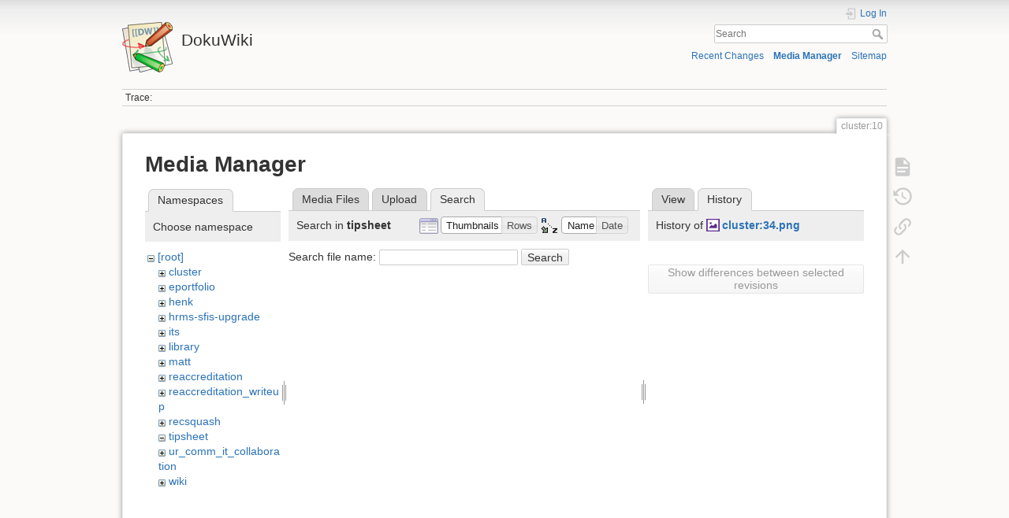

--- FILE ---
content_type: text/html; charset=utf-8
request_url: https://dokuwiki.wesleyan.edu/doku.php?id=cluster:10&tab_details=history&do=media&tab_files=search&image=cluster%3A34.png&ns=tipsheet
body_size: 4820
content:
<!DOCTYPE html>
<html lang="en" dir="ltr" class="no-js">
<head>
    <meta charset="utf-8" />
    <title>cluster:10 [DokuWiki]</title>
    <meta name="generator" content="DokuWiki"/>
<meta name="theme-color" content="#008800"/>
<meta name="robots" content="noindex,nofollow"/>
<link rel="search" type="application/opensearchdescription+xml" href="/lib/exe/opensearch.php" title="DokuWiki"/>
<link rel="start" href="/"/>
<link rel="contents" href="/doku.php?id=cluster:10&amp;do=index" title="Sitemap"/>
<link rel="manifest" href="/lib/exe/manifest.php" crossorigin="use-credentials"/>
<link rel="alternate" type="application/rss+xml" title="Recent Changes" href="/feed.php"/>
<link rel="alternate" type="application/rss+xml" title="Current namespace" href="/feed.php?mode=list&amp;ns=cluster"/>
<link rel="alternate" type="text/html" title="Plain HTML" href="/doku.php?do=export_xhtml&amp;id=cluster:10"/>
<link rel="alternate" type="text/plain" title="Wiki Markup" href="/doku.php?do=export_raw&amp;id=cluster:10"/>
<link rel="stylesheet" href="/lib/exe/css.php?t=dokuwiki&amp;tseed=2349a7c7da0c5ef9d80a7b6ec2bcf516"/>
<script >var NS='cluster';var JSINFO = {"id":"cluster:10","namespace":"cluster","ACT":"media","useHeadingNavigation":0,"useHeadingContent":0};(function(H){H.className=H.className.replace(/\bno-js\b/,'js')})(document.documentElement);</script>
<script src="/lib/exe/jquery.php?tseed=8faf3dc90234d51a499f4f428a0eae43" defer="defer"></script>
<script src="/lib/exe/js.php?t=dokuwiki&amp;tseed=2349a7c7da0c5ef9d80a7b6ec2bcf516" defer="defer"></script>
    <meta name="viewport" content="width=device-width,initial-scale=1" />
    <link rel="shortcut icon" href="/lib/tpl/dokuwiki/images/favicon.ico" />
<link rel="apple-touch-icon" href="/lib/tpl/dokuwiki/images/apple-touch-icon.png" />
    </head>

<body>
    <div id="dokuwiki__site"><div id="dokuwiki__top" class="site dokuwiki mode_media tpl_dokuwiki     ">

        
<!-- ********** HEADER ********** -->
<header id="dokuwiki__header"><div class="pad group">

    
    <div class="headings group">
        <ul class="a11y skip">
            <li><a href="#dokuwiki__content">skip to content</a></li>
        </ul>

        <h1 class="logo"><a href="/doku.php?id=start"  accesskey="h" title="Home [h]"><img src="/lib/tpl/dokuwiki/images/logo.png" width="64" height="64" alt="" /><span>DokuWiki</span></a></h1>
            </div>

    <div class="tools group">
        <!-- USER TOOLS -->
                    <div id="dokuwiki__usertools">
                <h3 class="a11y">User Tools</h3>
                <ul>
                    <li class="action login"><a href="/doku.php?id=cluster:10&amp;do=login&amp;sectok=" title="Log In" rel="nofollow"><span>Log In</span><svg xmlns="http://www.w3.org/2000/svg" width="24" height="24" viewBox="0 0 24 24"><path d="M10 17.25V14H3v-4h7V6.75L15.25 12 10 17.25M8 2h9a2 2 0 0 1 2 2v16a2 2 0 0 1-2 2H8a2 2 0 0 1-2-2v-4h2v4h9V4H8v4H6V4a2 2 0 0 1 2-2z"/></svg></a></li>                </ul>
            </div>
        
        <!-- SITE TOOLS -->
        <div id="dokuwiki__sitetools">
            <h3 class="a11y">Site Tools</h3>
            <form action="/doku.php?id=start" method="get" role="search" class="search doku_form" id="dw__search" accept-charset="utf-8"><input type="hidden" name="do" value="search" /><input type="hidden" name="id" value="cluster:10" /><div class="no"><input name="q" type="text" class="edit" title="[F]" accesskey="f" placeholder="Search" autocomplete="on" id="qsearch__in" value="" /><button value="1" type="submit" title="Search">Search</button><div id="qsearch__out" class="ajax_qsearch JSpopup"></div></div></form>            <div class="mobileTools">
                <form action="/doku.php" method="get" accept-charset="utf-8"><div class="no"><input type="hidden" name="id" value="cluster:10" /><select name="do" class="edit quickselect" title="Tools"><option value="">Tools</option><optgroup label="Page Tools"><option value="">Show page</option><option value="revisions">Old revisions</option><option value="backlink">Backlinks</option></optgroup><optgroup label="Site Tools"><option value="recent">Recent Changes</option><option value="media">Media Manager</option><option value="index">Sitemap</option></optgroup><optgroup label="User Tools"><option value="login">Log In</option></optgroup></select><button type="submit">&gt;</button></div></form>            </div>
            <ul>
                <li class="action recent"><a href="/doku.php?id=cluster:10&amp;do=recent" title="Recent Changes [r]" rel="nofollow" accesskey="r">Recent Changes</a></li><li class="action media"><a href="/doku.php?id=cluster:10&amp;do=media&amp;ns=cluster" title="Media Manager" rel="nofollow">Media Manager</a></li><li class="action index"><a href="/doku.php?id=cluster:10&amp;do=index" title="Sitemap [x]" rel="nofollow" accesskey="x">Sitemap</a></li>            </ul>
        </div>

    </div>

    <!-- BREADCRUMBS -->
            <div class="breadcrumbs">
                                        <div class="trace"><span class="bchead">Trace:</span></div>
                    </div>
    
    <hr class="a11y" />
</div></header><!-- /header -->

        <div class="wrapper group">

            
            <!-- ********** CONTENT ********** -->
            <main id="dokuwiki__content"><div class="pad group">
                
                <div class="pageId"><span>cluster:10</span></div>

                <div class="page group">
                                                            <!-- wikipage start -->
                    <div id="mediamanager__page">
<h1>Media Manager</h1>
<div class="panel namespaces">
<h2>Namespaces</h2>
<div class="panelHeader">Choose namespace</div>
<div class="panelContent" id="media__tree">

<ul class="idx">
<li class="media level0 open"><img src="/lib/images/minus.gif" alt="−" /><div class="li"><a href="/doku.php?id=cluster:10&amp;ns=&amp;tab_files=files&amp;do=media&amp;tab_details=history&amp;image=cluster%3A34.png" class="idx_dir">[root]</a></div>
<ul class="idx">
<li class="media level1 closed"><img src="/lib/images/plus.gif" alt="+" /><div class="li"><a href="/doku.php?id=cluster:10&amp;ns=cluster&amp;tab_files=files&amp;do=media&amp;tab_details=history&amp;image=cluster%3A34.png" class="idx_dir">cluster</a></div></li>
<li class="media level1 closed"><img src="/lib/images/plus.gif" alt="+" /><div class="li"><a href="/doku.php?id=cluster:10&amp;ns=eportfolio&amp;tab_files=files&amp;do=media&amp;tab_details=history&amp;image=cluster%3A34.png" class="idx_dir">eportfolio</a></div></li>
<li class="media level1 closed"><img src="/lib/images/plus.gif" alt="+" /><div class="li"><a href="/doku.php?id=cluster:10&amp;ns=henk&amp;tab_files=files&amp;do=media&amp;tab_details=history&amp;image=cluster%3A34.png" class="idx_dir">henk</a></div></li>
<li class="media level1 closed"><img src="/lib/images/plus.gif" alt="+" /><div class="li"><a href="/doku.php?id=cluster:10&amp;ns=hrms-sfis-upgrade&amp;tab_files=files&amp;do=media&amp;tab_details=history&amp;image=cluster%3A34.png" class="idx_dir">hrms-sfis-upgrade</a></div></li>
<li class="media level1 closed"><img src="/lib/images/plus.gif" alt="+" /><div class="li"><a href="/doku.php?id=cluster:10&amp;ns=its&amp;tab_files=files&amp;do=media&amp;tab_details=history&amp;image=cluster%3A34.png" class="idx_dir">its</a></div></li>
<li class="media level1 closed"><img src="/lib/images/plus.gif" alt="+" /><div class="li"><a href="/doku.php?id=cluster:10&amp;ns=library&amp;tab_files=files&amp;do=media&amp;tab_details=history&amp;image=cluster%3A34.png" class="idx_dir">library</a></div></li>
<li class="media level1 closed"><img src="/lib/images/plus.gif" alt="+" /><div class="li"><a href="/doku.php?id=cluster:10&amp;ns=matt&amp;tab_files=files&amp;do=media&amp;tab_details=history&amp;image=cluster%3A34.png" class="idx_dir">matt</a></div></li>
<li class="media level1 closed"><img src="/lib/images/plus.gif" alt="+" /><div class="li"><a href="/doku.php?id=cluster:10&amp;ns=reaccreditation&amp;tab_files=files&amp;do=media&amp;tab_details=history&amp;image=cluster%3A34.png" class="idx_dir">reaccreditation</a></div></li>
<li class="media level1 closed"><img src="/lib/images/plus.gif" alt="+" /><div class="li"><a href="/doku.php?id=cluster:10&amp;ns=reaccreditation_writeup&amp;tab_files=files&amp;do=media&amp;tab_details=history&amp;image=cluster%3A34.png" class="idx_dir">reaccreditation_writeup</a></div></li>
<li class="media level1 closed"><img src="/lib/images/plus.gif" alt="+" /><div class="li"><a href="/doku.php?id=cluster:10&amp;ns=recsquash&amp;tab_files=files&amp;do=media&amp;tab_details=history&amp;image=cluster%3A34.png" class="idx_dir">recsquash</a></div></li>
<li class="media level1 open"><img src="/lib/images/minus.gif" alt="−" /><div class="li"><a href="/doku.php?id=cluster:10&amp;ns=tipsheet&amp;tab_files=files&amp;do=media&amp;tab_details=history&amp;image=cluster%3A34.png" class="idx_dir">tipsheet</a></div></li>
<li class="media level1 closed"><img src="/lib/images/plus.gif" alt="+" /><div class="li"><a href="/doku.php?id=cluster:10&amp;ns=ur_comm_it_collaboration&amp;tab_files=files&amp;do=media&amp;tab_details=history&amp;image=cluster%3A34.png" class="idx_dir">ur_comm_it_collaboration</a></div></li>
<li class="media level1 closed"><img src="/lib/images/plus.gif" alt="+" /><div class="li"><a href="/doku.php?id=cluster:10&amp;ns=wiki&amp;tab_files=files&amp;do=media&amp;tab_details=history&amp;image=cluster%3A34.png" class="idx_dir">wiki</a></div></li>
</ul></li>
</ul>
</div>
</div>
<div class="panel filelist">
<h2 class="a11y">Media Files</h2>
<ul class="tabs">
<li><a href="/doku.php?id=cluster:10&amp;tab_files=files&amp;do=media&amp;tab_details=history&amp;image=cluster%3A34.png&amp;ns=tipsheet">Media Files</a></li>
<li><a href="/doku.php?id=cluster:10&amp;tab_files=upload&amp;do=media&amp;tab_details=history&amp;image=cluster%3A34.png&amp;ns=tipsheet">Upload</a></li>
<li><strong>Search</strong></li>
</ul>
<div class="panelHeader">
<h3>Search in <strong>tipsheet</strong></h3>
<form method="get" action="/doku.php?id=cluster:10" class="options doku_form" accept-charset="utf-8"><input type="hidden" name="sectok" value="" /><input type="hidden" name="do" value="media" /><input type="hidden" name="tab_files" value="search" /><input type="hidden" name="tab_details" value="history" /><input type="hidden" name="image" value="cluster:34.png" /><input type="hidden" name="ns" value="tipsheet" /><div class="no"><ul>
<li class="listType"><label for="listType__thumbs" class="thumbs">
<input name="list_dwmedia" type="radio" value="thumbs" id="listType__thumbs" class="thumbs" checked="checked" />
<span>Thumbnails</span>
</label><label for="listType__rows" class="rows">
<input name="list_dwmedia" type="radio" value="rows" id="listType__rows" class="rows" />
<span>Rows</span>
</label></li>
<li class="sortBy"><label for="sortBy__name" class="name">
<input name="sort_dwmedia" type="radio" value="name" id="sortBy__name" class="name" checked="checked" />
<span>Name</span>
</label><label for="sortBy__date" class="date">
<input name="sort_dwmedia" type="radio" value="date" id="sortBy__date" class="date" />
<span>Date</span>
</label></li>
<li><button value="1" type="submit">Apply</button></li>
</ul>
</div></form></div>
<div class="panelContent">
<div class="search">
<form id="dw__mediasearch" action="/doku.php?id=cluster:10&amp;do=media&amp;tab_files=search&amp;tab_details=history&amp;image=cluster%3A34.png&amp;ns=tipsheet" method="post" accept-charset="utf-8" class="doku_form"><input type="hidden" name="sectok" value="" /><input type="hidden" name="ns" value="tipsheet" /><input type="hidden" name="mediado" value="searchlist" /><div class="no"><p ><label >
<span>Search file name:</span>
<input name="q" type="text" title="Search in tipsheet:*" value="" />
</label> <button value="1" type="submit">Search</button></p></div></form></div>
</div>
</div>
<div class="panel file">
<h2 class="a11y">File</h2>
<ul class="tabs">
<li><a href="/doku.php?id=cluster:10&amp;tab_details=view&amp;do=media&amp;tab_files=search&amp;image=cluster%3A34.png&amp;ns=tipsheet">View</a></li>
<li><strong>History</strong></li>
</ul>
<div class="panelHeader"><h3>History of <strong><a href="/lib/exe/fetch.php?media=cluster:34.png" class="select mediafile mf_png" title="View original file">cluster:34.png</a></strong></h3></div>
<div class="panelContent">
<form id="page__revisions" action="/doku.php?id=cluster:10&amp;image=cluster%3A34.png&amp;do=media&amp;tab_files=search&amp;tab_details=history&amp;ns=tipsheet" class="changes doku_form" method="post" accept-charset="utf-8"><input type="hidden" name="sectok" value="" /><input type="hidden" name="mediado" value="diff" /><div class="no"><ul ></ul><button name="do[diff]" value="1" type="submit">Show differences between selected revisions</button></div></form><div class="pagenav"></div></div>
</div>
</div>
                    <!-- wikipage stop -->
                                    </div>

                <div class="docInfo"><bdi>cluster/10.txt</bdi> · Last modified: <time datetime="2006-12-07T21:39:41+0000">2006/12/07 21:39</time> by <bdi>127.0.0.1</bdi></div>

                
                <hr class="a11y" />
            </div></main><!-- /content -->

            <!-- PAGE ACTIONS -->
            <nav id="dokuwiki__pagetools" aria-labelledby="dokuwiki__pagetools__heading">
                <h3 class="a11y" id="dokuwiki__pagetools__heading">Page Tools</h3>
                <div class="tools">
                    <ul>
                        <li class="show"><a href="/doku.php?id=cluster:10&amp;do=" title="Show page [v]" rel="nofollow" accesskey="v"><span>Show page</span><svg xmlns="http://www.w3.org/2000/svg" width="24" height="24" viewBox="0 0 24 24"><path d="M13 9h5.5L13 3.5V9M6 2h8l6 6v12a2 2 0 0 1-2 2H6a2 2 0 0 1-2-2V4c0-1.11.89-2 2-2m9 16v-2H6v2h9m3-4v-2H6v2h12z"/></svg></a></li><li class="revs"><a href="/doku.php?id=cluster:10&amp;do=revisions" title="Old revisions [o]" rel="nofollow" accesskey="o"><span>Old revisions</span><svg xmlns="http://www.w3.org/2000/svg" width="24" height="24" viewBox="0 0 24 24"><path d="M11 7v5.11l4.71 2.79.79-1.28-4-2.37V7m0-5C8.97 2 5.91 3.92 4.27 6.77L2 4.5V11h6.5L5.75 8.25C6.96 5.73 9.5 4 12.5 4a7.5 7.5 0 0 1 7.5 7.5 7.5 7.5 0 0 1-7.5 7.5c-3.27 0-6.03-2.09-7.06-5h-2.1c1.1 4.03 4.77 7 9.16 7 5.24 0 9.5-4.25 9.5-9.5A9.5 9.5 0 0 0 12.5 2z"/></svg></a></li><li class="backlink"><a href="/doku.php?id=cluster:10&amp;do=backlink" title="Backlinks" rel="nofollow"><span>Backlinks</span><svg xmlns="http://www.w3.org/2000/svg" width="24" height="24" viewBox="0 0 24 24"><path d="M10.59 13.41c.41.39.41 1.03 0 1.42-.39.39-1.03.39-1.42 0a5.003 5.003 0 0 1 0-7.07l3.54-3.54a5.003 5.003 0 0 1 7.07 0 5.003 5.003 0 0 1 0 7.07l-1.49 1.49c.01-.82-.12-1.64-.4-2.42l.47-.48a2.982 2.982 0 0 0 0-4.24 2.982 2.982 0 0 0-4.24 0l-3.53 3.53a2.982 2.982 0 0 0 0 4.24m2.82-4.24c.39-.39 1.03-.39 1.42 0a5.003 5.003 0 0 1 0 7.07l-3.54 3.54a5.003 5.003 0 0 1-7.07 0 5.003 5.003 0 0 1 0-7.07l1.49-1.49c-.01.82.12 1.64.4 2.43l-.47.47a2.982 2.982 0 0 0 0 4.24 2.982 2.982 0 0 0 4.24 0l3.53-3.53a2.982 2.982 0 0 0 0-4.24.973.973 0 0 1 0-1.42z"/></svg></a></li><li class="top"><a href="#dokuwiki__top" title="Back to top [t]" rel="nofollow" accesskey="t"><span>Back to top</span><svg xmlns="http://www.w3.org/2000/svg" width="24" height="24" viewBox="0 0 24 24"><path d="M13 20h-2V8l-5.5 5.5-1.42-1.42L12 4.16l7.92 7.92-1.42 1.42L13 8v12z"/></svg></a></li>                    </ul>
                </div>
            </nav>
        </div><!-- /wrapper -->

        
<!-- ********** FOOTER ********** -->
<footer id="dokuwiki__footer"><div class="pad">
    <div class="license">Except where otherwise noted, content on this wiki is licensed under the following license: <bdi><a href="https://creativecommons.org/licenses/by-sa/4.0/deed.en" rel="license" class="urlextern">CC Attribution-Share Alike 4.0 International</a></bdi></div>
    <div class="buttons">
        <a href="https://creativecommons.org/licenses/by-sa/4.0/deed.en" rel="license"><img src="/lib/images/license/button/cc-by-sa.png" alt="CC Attribution-Share Alike 4.0 International" /></a>        <a href="https://www.dokuwiki.org/donate" title="Donate" ><img
            src="/lib/tpl/dokuwiki/images/button-donate.gif" width="80" height="15" alt="Donate" /></a>
        <a href="https://php.net" title="Powered by PHP" ><img
            src="/lib/tpl/dokuwiki/images/button-php.gif" width="80" height="15" alt="Powered by PHP" /></a>
        <a href="//validator.w3.org/check/referer" title="Valid HTML5" ><img
            src="/lib/tpl/dokuwiki/images/button-html5.png" width="80" height="15" alt="Valid HTML5" /></a>
        <a href="//jigsaw.w3.org/css-validator/check/referer?profile=css3" title="Valid CSS" ><img
            src="/lib/tpl/dokuwiki/images/button-css.png" width="80" height="15" alt="Valid CSS" /></a>
        <a href="https://dokuwiki.org/" title="Driven by DokuWiki" ><img
            src="/lib/tpl/dokuwiki/images/button-dw.png" width="80" height="15"
            alt="Driven by DokuWiki" /></a>
    </div>

    </div></footer><!-- /footer -->
    </div></div><!-- /site -->

    <div class="no"><img src="/lib/exe/taskrunner.php?id=cluster%3A10&amp;1769132047" width="2" height="1" alt="" /></div>
    <div id="screen__mode" class="no"></div></body>
</html>
